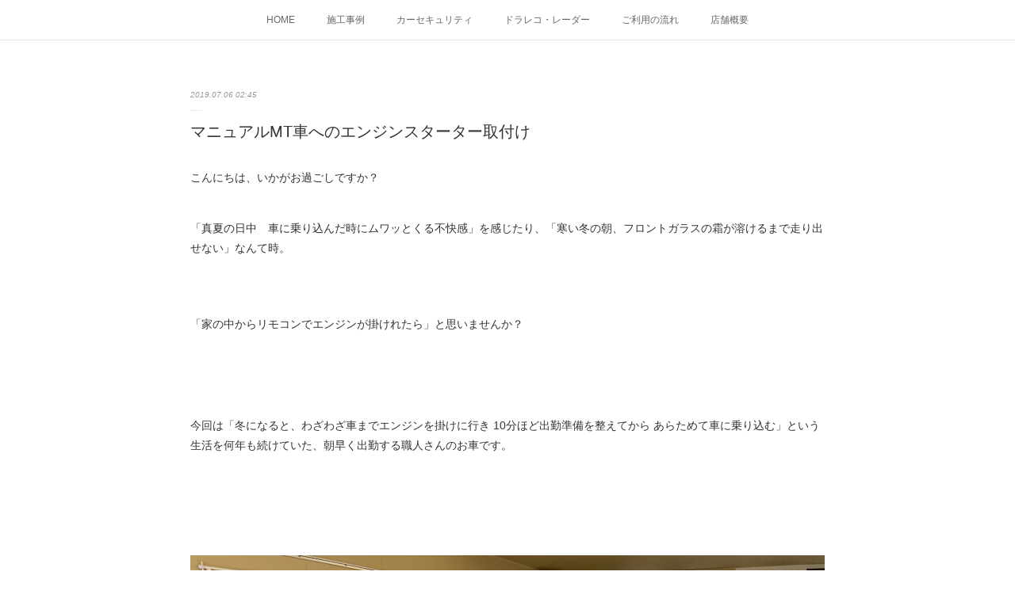

--- FILE ---
content_type: text/html; charset=utf-8
request_url: https://www.garage-flow.com/posts/6557655
body_size: 10819
content:
<!doctype html>

            <html lang="ja" data-reactroot=""><head><meta charSet="UTF-8"/><meta http-equiv="X-UA-Compatible" content="IE=edge"/><meta name="viewport" content="width=device-width,user-scalable=no,initial-scale=1.0,minimum-scale=1.0,maximum-scale=1.0"/><title data-react-helmet="true">マニュアルMT車へのエンジンスターター取付け | GARAGE FLOW</title><link data-react-helmet="true" rel="canonical" href="https://www.garage-flow.com/posts/6557655/"/><meta name="description" content="こんにちは、いかがお過ごしですか？ 「真夏の日中　車に乗り込んだ時にムワッとくる不快感」を感じたり、「寒い冬の朝、フロントガラスの霜が溶けるまで走り出せない」なんて時。「家の中からリモコンでエンジンが"/><meta property="fb:app_id" content="522776621188656"/><meta property="og:url" content="https://www.garage-flow.com/posts/6557655"/><meta property="og:type" content="article"/><meta property="og:title" content="マニュアルMT車へのエンジンスターター取付け"/><meta property="og:description" content="こんにちは、いかがお過ごしですか？ 「真夏の日中　車に乗り込んだ時にムワッとくる不快感」を感じたり、「寒い冬の朝、フロントガラスの霜が溶けるまで走り出せない」なんて時。「家の中からリモコンでエンジンが"/><meta property="og:image" content="https://cdn.amebaowndme.com/madrid-prd/madrid-web/images/sites/274480/e75da5376c4ee7970972a84195ee2c53_2a7b10c7e9511400129eb966ef81ffc1.jpg"/><meta property="og:site_name" content="GARAGE FLOW"/><meta property="og:locale" content="ja_JP"/><meta name="twitter:card" content="summary_large_image"/><meta name="twitter:site" content="@amebaownd"/><meta name="twitter:title" content="マニュアルMT車へのエンジンスターター取付け | GARAGE FLOW"/><meta name="twitter:description" content="こんにちは、いかがお過ごしですか？ 「真夏の日中　車に乗り込んだ時にムワッとくる不快感」を感じたり、「寒い冬の朝、フロントガラスの霜が溶けるまで走り出せない」なんて時。「家の中からリモコンでエンジンが"/><meta name="twitter:image" content="https://cdn.amebaowndme.com/madrid-prd/madrid-web/images/sites/274480/e75da5376c4ee7970972a84195ee2c53_2a7b10c7e9511400129eb966ef81ffc1.jpg"/><meta name="twitter:app:id:iphone" content="911640835"/><meta name="twitter:app:url:iphone" content="amebaownd://public/sites/274480/posts/6557655"/><meta name="twitter:app:id:googleplay" content="jp.co.cyberagent.madrid"/><meta name="twitter:app:url:googleplay" content="amebaownd://public/sites/274480/posts/6557655"/><meta name="twitter:app:country" content="US"/><link rel="amphtml" href="https://amp.amebaownd.com/posts/6557655"/><link rel="alternate" type="application/rss+xml" title="GARAGE FLOW" href="https://www.garage-flow.com/rss.xml"/><link rel="alternate" type="application/atom+xml" title="GARAGE FLOW" href="https://www.garage-flow.com/atom.xml"/><link rel="sitemap" type="application/xml" title="Sitemap" href="/sitemap.xml"/><link href="https://static.amebaowndme.com/madrid-frontend/css/user.min-a66be375c.css" rel="stylesheet" type="text/css"/><link href="https://static.amebaowndme.com/madrid-frontend/css/malia/index.min-a66be375c.css" rel="stylesheet" type="text/css"/><link rel="icon" href="https://static.amebaowndme.com/madrid-frontend/images/app/common/favicon.ico"/><style id="site-colors" charSet="UTF-8">.u-nav-clr {
  color: #666666;
}
.u-nav-bdr-clr {
  border-color: #666666;
}
.u-nav-bg-clr {
  background-color: #ffffff;
}
.u-nav-bg-bdr-clr {
  border-color: #ffffff;
}
.u-site-clr {
  color: #333333;
}
.u-base-bg-clr {
  background-color: #ffffff;
}
.u-btn-clr {
  color: #bbbbbb;
}
.u-btn-clr:hover,
.u-btn-clr--active {
  color: rgba(187,187,187, 0.7);
}
.u-btn-clr--disabled,
.u-btn-clr:disabled {
  color: rgba(187,187,187, 0.5);
}
.u-btn-bdr-clr {
  border-color: #cccccc;
}
.u-btn-bdr-clr:hover,
.u-btn-bdr-clr--active {
  border-color: rgba(204,204,204, 0.7);
}
.u-btn-bdr-clr--disabled,
.u-btn-bdr-clr:disabled {
  border-color: rgba(204,204,204, 0.5);
}
.u-btn-bg-clr {
  background-color: #cccccc;
}
.u-btn-bg-clr:hover,
.u-btn-bg-clr--active {
  background-color: rgba(204,204,204, 0.7);
}
.u-btn-bg-clr--disabled,
.u-btn-bg-clr:disabled {
  background-color: rgba(204,204,204, 0.5);
}
.u-txt-clr {
  color: #333333;
}
.u-txt-clr--lv1 {
  color: rgba(51,51,51, 0.7);
}
.u-txt-clr--lv2 {
  color: rgba(51,51,51, 0.5);
}
.u-txt-clr--lv3 {
  color: rgba(51,51,51, 0.3);
}
.u-txt-bg-clr {
  background-color: #eaeaea;
}
.u-lnk-clr,
.u-clr-area a {
  color: #72b1b3;
}
.u-lnk-clr:visited,
.u-clr-area a:visited {
  color: rgba(114,177,179, 0.7);
}
.u-lnk-clr:hover,
.u-clr-area a:hover {
  color: rgba(114,177,179, 0.5);
}
.u-ttl-blk-clr {
  color: #333333;
}
.u-ttl-blk-bdr-clr {
  border-color: #333333;
}
.u-ttl-blk-bdr-clr--lv1 {
  border-color: #d6d6d6;
}
.u-bdr-clr {
  border-color: #ebebeb;
}
.u-acnt-bdr-clr {
  border-color: #ffffff;
}
.u-acnt-bg-clr {
  background-color: #ffffff;
}
body {
  background-color: #ffffff;
}
blockquote {
  color: rgba(51,51,51, 0.7);
  border-left-color: #ebebeb;
};</style><style id="user-css" charSet="UTF-8">;</style><style media="screen and (max-width: 800px)" id="user-sp-css" charSet="UTF-8">;</style><script>
              (function(i,s,o,g,r,a,m){i['GoogleAnalyticsObject']=r;i[r]=i[r]||function(){
              (i[r].q=i[r].q||[]).push(arguments)},i[r].l=1*new Date();a=s.createElement(o),
              m=s.getElementsByTagName(o)[0];a.async=1;a.src=g;m.parentNode.insertBefore(a,m)
              })(window,document,'script','//www.google-analytics.com/analytics.js','ga');
            </script></head><body id="mdrd-a66be375c" class="u-txt-clr u-base-bg-clr theme-malia plan-premium hide-owndbar "><noscript><iframe src="//www.googletagmanager.com/ns.html?id=GTM-PXK9MM" height="0" width="0" style="display:none;visibility:hidden"></iframe></noscript><script>
            (function(w,d,s,l,i){w[l]=w[l]||[];w[l].push({'gtm.start':
            new Date().getTime(),event:'gtm.js'});var f=d.getElementsByTagName(s)[0],
            j=d.createElement(s),dl=l!='dataLayer'?'&l='+l:'';j.async=true;j.src=
            '//www.googletagmanager.com/gtm.js?id='+i+dl;f.parentNode.insertBefore(j,f);
            })(window,document, 'script', 'dataLayer', 'GTM-PXK9MM');
            </script><div id="content"><div class="page" data-reactroot=""><div class="page__outer"><div class="page__inner u-base-bg-clr"><div role="navigation" class="common-header__outer u-nav-bg-clr"><input type="checkbox" id="header-switch" class="common-header__switch"/><div class="common-header"><div class="common-header__inner js-nav-overflow-criterion"><ul class="common-header__nav common-header-nav"><li class="common-header-nav__item js-nav-item "><a target="" class="u-nav-clr" href="/">HOME</a></li><li class="common-header-nav__item js-nav-item "><a target="" class="u-nav-clr" href="/pages/920205/news">施工事例</a></li><li class="common-header-nav__item js-nav-item "><a target="" class="u-nav-clr" href="/pages/920203/menu">カーセキュリティ</a></li><li class="common-header-nav__item js-nav-item "><a target="" class="u-nav-clr" href="/pages/1877254/page_201804291155">ドラレコ・レーダー</a></li><li class="common-header-nav__item js-nav-item "><a target="" class="u-nav-clr" href="/pages/1324117/page_201710051636">ご利用の流れ</a></li><li class="common-header-nav__item js-nav-item "><a target="" class="u-nav-clr" href="/pages/1260495/page_201709101115">店舗概要</a></li></ul></div><label class="common-header__more u-nav-bdr-clr" for="header-switch"><span class="u-nav-bdr-clr"><span class="u-nav-bdr-clr"><span class="u-nav-bdr-clr"></span></span></span></label></div></div><div><div role="main" class="page__main-outer u-base-bg-clr"><div class="page__main page__main--blog-detail"><div class="section"><div class="page__main--blog-detail"><div class="blog-article-outer"><article class="blog-article"><div class="blog-article__inner"><div class="blog-article__header"><time class="blog-article__date u-txt-clr u-txt-clr--lv2 u-bdr-clr" dateTime="2019-07-06T02:45:48Z">2019.07.06 02:45</time></div><div class="blog-article__content"><div class="blog-article__title blog-title"><h1 class="blog-title__text u-txt-clr">マニュアルMT車へのエンジンスターター取付け</h1></div><div class="blog-article__body blog-body"><div class="blog-body__item"><div><div class="blog-body__text u-txt-clr u-clr-area" data-block-type="text"><p>こんにちは、いかがお過ごしですか？&nbsp;</p><p class=""><br></p><p>「真夏の日中　車に乗り込んだ時にムワッとくる不快感」を感じたり、「寒い冬の朝、フロントガラスの霜が溶けるまで走り出せない」なんて時。</p><p><br></p><p><br></p><p class="">「家の中からリモコンでエンジンが掛けれたら」と思いませんか？</p><p><br></p><p class=""><br></p><p><br></p><p>今回は「冬になると、わざわざ車までエンジンを掛けに行き 10分ほど出勤準備を整えてから あらためて車に乗り込む」という生活を何年も続けていた、朝早く出勤する職人さんのお車です。</p><p><br></p><p><br></p><p><br></p></div></div></div><div class="blog-body__item"><div><div class="img img__item--"><div><img alt=""/></div></div></div></div><div class="blog-body__item"><div><div class="blog-body__text u-txt-clr u-clr-area" data-block-type="text"><p class="">平成8年式 ホンダ ACTY HH3型（お客様の許可を頂いて掲載しています）<br></p><p><br></p><p><br></p><p class=""><br></p><p class=""><br></p></div></div></div><div class="blog-body__item"><div><div class="img img__item--"><div><img alt=""/></div></div></div></div><div class="blog-body__item"><div><div class="blog-body__text u-txt-clr u-clr-area" data-block-type="text"><p class="">エンジンスターターユニットは、CAR MATE(カーメイト)製 TE-W5100です。<br></p><p><br></p><p class=""><br></p><p><br></p><p class=""><br></p><p><br></p><p><br></p><p><br></p><p>今回、この車両にエンジンスターターを取付けるにあたり、３つの課題をクリアしました。</p><p><br></p><p><br></p><p>【① 適合情報なし】</p><p class="">メーカーの適合表に この車両の適合情報はなく、通常なら「この車にはエンジンスターターは取り付けできません」とお断りされる車両です。　当然、別売ハーネスの設定もありません。</p><p><br></p><p><br></p><p>【② タコメーターなし】</p><p>エンジンの始動状況を出力する信号線が存在しない車両です。</p><p class="">エンジンが掛かったことをユニットが検知できないと、いつまでもスターター（セルモーター）を回し続けてしまい、車両故障に至ります。</p><p><br></p><p class=""><br></p><p>【③ マニュアルミッション(MT)車】</p><p class="">MT車は、ギアを入れた状態でエンジンを始動させると、クルマが突然動き出して悲惨な事故を引き起こします。</p><p class=""><br></p><p>「ギアはニュートラルにして駐車するから大丈夫」「自己責任で使う」と言う話もよく聞きますが・・・</p><p class="">「たまたま駐車した場所が坂道で」「たまたま車の側に小さなお子さんがいて」「たまたま誤操作でエンジンを掛けてしまった」など、あり得ないことではないですよね？</p><p class=""><br></p><p class=""><br></p><p class=""><br></p></div></div></div><div class="blog-body__item"><div><div class="img img__item--"><div><img alt=""/></div></div></div></div><div class="blog-body__item"><div><div class="blog-body__text u-txt-clr u-clr-area" data-block-type="text"><p class="">中には、上のようなON/OFFスイッチを取り付けて「ギアがニュートラルの時だけ手動でONに切り替える」施工も見受けられますが、これも「たまたまスイッチを切り忘れてた」という事態が容易に想像できます。</p><p class=""><br></p><p class=""><br></p><p class=""><br></p><p class=""><br></p><p>それでは、下の動画をご覧ください。</p></div></div></div><div class="blog-body__item"><div><div class="movie u-clr-area"><div><iframe seamless="" style="height:100%;width:100%"></iframe></div></div></div></div><div class="blog-body__item"><div><div class="blog-body__text u-txt-clr u-clr-area" data-block-type="text"><p class=""><br></p><p class=""><br></p><p class="">「たまたま事故が起きない」と「事故を未然に防止する」では、意味が全然違います。</p><p class="">愛車を便利にしようとした結果、誰かを怪我させてしまったり・車が全焼したら本末転倒ですよね？<br></p><p class=""><br></p><p class=""><br></p><p class="">重大な事故には、少なからずいくつかの偶然が潜んでいます。</p><p><br></p><p><br></p><p>だから 今回のインストールは、ゴマカシ や マヤカシ ではない<b>「ホンモノの安全対策」</b>にこだわりました。</p></div></div></div></div></div><div class="blog-article__footer"><div class="bloginfo"><div class="bloginfo__category bloginfo-category"><ul class="bloginfo-category__list bloginfo-category-list"><li class="bloginfo-category-list__item"><a class="u-txt-clr u-txt-clr--lv2" href="/posts/categories/623445">カーセキュリティ<!-- -->(<!-- -->113<!-- -->)</a></li><li class="bloginfo-category-list__item"><a class="u-txt-clr u-txt-clr--lv2" href="/posts/categories/623430">カーナビ 他<!-- -->(<!-- -->53<!-- -->)</a></li></ul></div></div><div class="reblog-btn-outer"><div class="reblog-btn-body"><button class="reblog-btn"><span class="reblog-btn__inner"><span class="icon icon--reblog2"></span></span></button></div></div></div></div><div class="complementary-outer complementary-outer--slot2"><div class="complementary complementary--image "><div class="block-type--image"><div class="img img__item--center"><div><img alt=""/></div></div></div></div><div class="complementary complementary--text "><div class="block-type--text"><div style="position:relative" class="block__outer block__outer--base u-clr-area"><div style="position:relative" class="block"><div style="position:relative" class="block__inner"><div class="block-txt txt txt--s u-txt-clr"><p>当店は<b>『完全予約制』</b>です。 アポなし訪問や予約のない電話相談は対応できません。<br>施工には<b>相互の信頼関係が不可欠</b>です。 自己中心的な方は当店の利用をお控え下さい。</p><p style="text-align: center;"><br></p></div></div></div></div></div></div><div class="complementary complementary--relatedPosts "><div class="block-type--relatedPosts"></div></div><div class="complementary complementary--postPrevNext "><div class="block-type--postPrevNext"><div class="pager pager--type1"><ul class="pager__list"><li class="pager__item pager__item--prev pager__item--bg"><a class="pager__item-inner " style="background-image:url(https://cdn.amebaowndme.com/madrid-prd/madrid-web/images/sites/274480/2d93d4a338ddfe2bbbf43724562bf13f_876cf6e666e369db491741d16e295cd5.jpg?width=400)" href="/posts/6648653"><time class="pager__date " dateTime="2019-07-30T01:00:22Z">2019.07.30 01:00</time><div><span class="pager__description ">配線ルートの違い</span></div><span aria-hidden="true" class="pager__icon icon icon--disclosure-l4 "></span></a></li><li class="pager__item pager__item--next pager__item--bg"><a class="pager__item-inner " style="background-image:url(https://cdn.amebaowndme.com/madrid-prd/madrid-web/images/sites/274480/beec233aaf701e10b43c32769f758dc0_ba624b619317da0be876358658a0e35e.jpg?width=400)" href="/posts/6355424"><time class="pager__date " dateTime="2019-06-02T04:25:50Z">2019.06.02 04:25</time><div><span class="pager__description ">リレーアタック対策動画</span></div><span aria-hidden="true" class="pager__icon icon icon--disclosure-r4 "></span></a></li></ul></div></div></div></div><div class="blog-article__comment"><div class="comment-list js-comment-list" style="display:none"><div><p class="comment-count u-txt-clr u-txt-clr--lv2"><span>0</span>コメント</p><ul><li class="comment-list__item comment-item js-comment-form"><div class="comment-item__body"><form class="comment-item__form u-bdr-clr "><div class="comment-item__form-head"><textarea type="text" id="post-comment" maxLength="1100" placeholder="コメントする..." class="comment-item__input"></textarea></div><div class="comment-item__form-foot"><p class="comment-item__count-outer"><span class="comment-item__count ">1000</span> / 1000</p><button type="submit" disabled="" class="comment-item__submit">投稿</button></div></form></div></li></ul></div></div></div><div class="pswp" tabindex="-1" role="dialog" aria-hidden="true"><div class="pswp__bg"></div><div class="pswp__scroll-wrap"><div class="pswp__container"><div class="pswp__item"></div><div class="pswp__item"></div><div class="pswp__item"></div></div><div class="pswp__ui pswp__ui--hidden"><div class="pswp__top-bar"><div class="pswp__counter"></div><button class="pswp__button pswp__button--close" title="Close (Esc)"></button><button class="pswp__button pswp__button--share" title="Share"></button><button class="pswp__button pswp__button--fs" title="Toggle fullscreen"></button><button class="pswp__button pswp__button--zoom" title="Zoom in/out"></button><div class="pswp__preloader"><div class="pswp__preloader__icn"><div class="pswp__preloader__cut"><div class="pswp__preloader__donut"></div></div></div></div></div><div class="pswp__share-modal pswp__share-modal--hidden pswp__single-tap"><div class="pswp__share-tooltip"></div></div><div class="pswp__button pswp__button--close pswp__close"><span class="pswp__close__item pswp__close"></span><span class="pswp__close__item pswp__close"></span></div><div class="pswp__bottom-bar"><button class="pswp__button pswp__button--arrow--left js-lightbox-arrow" title="Previous (arrow left)"></button><button class="pswp__button pswp__button--arrow--right js-lightbox-arrow" title="Next (arrow right)"></button></div><div class=""><div class="pswp__caption"><div class="pswp__caption"></div><div class="pswp__caption__link"><a class="js-link"></a></div></div></div></div></div></div></article></div></div></div></div></div></div><footer role="contentinfo" class="page__footer footer" style="opacity:1 !important;visibility:visible !important;text-indent:0 !important;overflow:visible !important;position:static !important"><div class="footer__inner u-bdr-clr " style="opacity:1 !important;visibility:visible !important;text-indent:0 !important;overflow:visible !important;display:block !important;transform:none !important"><div class="footer__item u-bdr-clr" style="opacity:1 !important;visibility:visible !important;text-indent:0 !important;overflow:visible !important;display:block !important;transform:none !important"><p class="footer__copyright u-font"><small class="u-txt-clr u-txt-clr--lv2 u-font" style="color:rgba(51,51,51, 0.5) !important">Copyright 2017 GARAGE FLOW All Rights Reserved</small></p></div></div></footer></div></div><div class="toast"></div></div></div><script charSet="UTF-8">window.mdrdEnv="prd";</script><script charSet="UTF-8">window.INITIAL_STATE={"authenticate":{"authCheckCompleted":false,"isAuthorized":false},"blogPostReblogs":{},"category":{},"currentSite":{"fetching":false,"status":null,"site":{}},"shopCategory":{},"categories":{},"notifications":{},"page":{},"paginationTitle":{},"postArchives":{},"postComments":{"6557655":{"data":[],"pagination":{"total":0,"offset":0,"limit":0,"cursors":{"after":"","before":""}},"fetching":false},"submitting":false,"postStatus":null},"postDetail":{"postDetail-blogPostId:6557655":{"fetching":false,"loaded":true,"meta":{"code":200},"data":{"id":"6557655","userId":"393582","siteId":"274480","status":"publish","title":"マニュアルMT車へのエンジンスターター取付け","contents":[{"type":"text","format":"html","value":"\u003Cp\u003Eこんにちは、いかがお過ごしですか？&nbsp;\u003C\u002Fp\u003E\u003Cp class=\"\"\u003E\u003Cbr\u003E\u003C\u002Fp\u003E\u003Cp\u003E「真夏の日中　車に乗り込んだ時にムワッとくる不快感」を感じたり、「寒い冬の朝、フロントガラスの霜が溶けるまで走り出せない」なんて時。\u003C\u002Fp\u003E\u003Cp\u003E\u003Cbr\u003E\u003C\u002Fp\u003E\u003Cp\u003E\u003Cbr\u003E\u003C\u002Fp\u003E\u003Cp class=\"\"\u003E「家の中からリモコンでエンジンが掛けれたら」と思いませんか？\u003C\u002Fp\u003E\u003Cp\u003E\u003Cbr\u003E\u003C\u002Fp\u003E\u003Cp class=\"\"\u003E\u003Cbr\u003E\u003C\u002Fp\u003E\u003Cp\u003E\u003Cbr\u003E\u003C\u002Fp\u003E\u003Cp\u003E今回は「冬になると、わざわざ車までエンジンを掛けに行き 10分ほど出勤準備を整えてから あらためて車に乗り込む」という生活を何年も続けていた、朝早く出勤する職人さんのお車です。\u003C\u002Fp\u003E\u003Cp\u003E\u003Cbr\u003E\u003C\u002Fp\u003E\u003Cp\u003E\u003Cbr\u003E\u003C\u002Fp\u003E\u003Cp\u003E\u003Cbr\u003E\u003C\u002Fp\u003E"},{"type":"image","fit":true,"scale":1,"align":"","url":"https:\u002F\u002Fcdn.amebaowndme.com\u002Fmadrid-prd\u002Fmadrid-web\u002Fimages\u002Fsites\u002F274480\u002Fe75da5376c4ee7970972a84195ee2c53_2a7b10c7e9511400129eb966ef81ffc1.jpg","link":"","width":4032,"height":3024,"target":"_self","lightboxIndex":0},{"type":"text","format":"html","value":"\u003Cp class=\"\"\u003E平成8年式 ホンダ ACTY HH3型（お客様の許可を頂いて掲載しています）\u003Cbr\u003E\u003C\u002Fp\u003E\u003Cp\u003E\u003Cbr\u003E\u003C\u002Fp\u003E\u003Cp\u003E\u003Cbr\u003E\u003C\u002Fp\u003E\u003Cp class=\"\"\u003E\u003Cbr\u003E\u003C\u002Fp\u003E\u003Cp class=\"\"\u003E\u003Cbr\u003E\u003C\u002Fp\u003E"},{"type":"image","fit":true,"scale":1,"align":"","url":"https:\u002F\u002Fcdn.amebaowndme.com\u002Fmadrid-prd\u002Fmadrid-web\u002Fimages\u002Fsites\u002F274480\u002F6b7993ac6b4aa065ef84802b11c38db2_6e688c7bd20588aa942d913f2e9deac5.jpg","link":"","width":4032,"height":3024,"target":"_self","lightboxIndex":1},{"type":"text","format":"html","value":"\u003Cp class=\"\"\u003Eエンジンスターターユニットは、CAR MATE(カーメイト)製 TE-W5100です。\u003Cbr\u003E\u003C\u002Fp\u003E\u003Cp\u003E\u003Cbr\u003E\u003C\u002Fp\u003E\u003Cp class=\"\"\u003E\u003Cbr\u003E\u003C\u002Fp\u003E\u003Cp\u003E\u003Cbr\u003E\u003C\u002Fp\u003E\u003Cp class=\"\"\u003E\u003Cbr\u003E\u003C\u002Fp\u003E\u003Cp\u003E\u003Cbr\u003E\u003C\u002Fp\u003E\u003Cp\u003E\u003Cbr\u003E\u003C\u002Fp\u003E\u003Cp\u003E\u003Cbr\u003E\u003C\u002Fp\u003E\u003Cp\u003E今回、この車両にエンジンスターターを取付けるにあたり、３つの課題をクリアしました。\u003C\u002Fp\u003E\u003Cp\u003E\u003Cbr\u003E\u003C\u002Fp\u003E\u003Cp\u003E\u003Cbr\u003E\u003C\u002Fp\u003E\u003Cp\u003E【① 適合情報なし】\u003C\u002Fp\u003E\u003Cp class=\"\"\u003Eメーカーの適合表に この車両の適合情報はなく、通常なら「この車にはエンジンスターターは取り付けできません」とお断りされる車両です。　当然、別売ハーネスの設定もありません。\u003C\u002Fp\u003E\u003Cp\u003E\u003Cbr\u003E\u003C\u002Fp\u003E\u003Cp\u003E\u003Cbr\u003E\u003C\u002Fp\u003E\u003Cp\u003E【② タコメーターなし】\u003C\u002Fp\u003E\u003Cp\u003Eエンジンの始動状況を出力する信号線が存在しない車両です。\u003C\u002Fp\u003E\u003Cp class=\"\"\u003Eエンジンが掛かったことをユニットが検知できないと、いつまでもスターター（セルモーター）を回し続けてしまい、車両故障に至ります。\u003C\u002Fp\u003E\u003Cp\u003E\u003Cbr\u003E\u003C\u002Fp\u003E\u003Cp class=\"\"\u003E\u003Cbr\u003E\u003C\u002Fp\u003E\u003Cp\u003E【③ マニュアルミッション(MT)車】\u003C\u002Fp\u003E\u003Cp class=\"\"\u003EMT車は、ギアを入れた状態でエンジンを始動させると、クルマが突然動き出して悲惨な事故を引き起こします。\u003C\u002Fp\u003E\u003Cp class=\"\"\u003E\u003Cbr\u003E\u003C\u002Fp\u003E\u003Cp\u003E「ギアはニュートラルにして駐車するから大丈夫」「自己責任で使う」と言う話もよく聞きますが・・・\u003C\u002Fp\u003E\u003Cp class=\"\"\u003E「たまたま駐車した場所が坂道で」「たまたま車の側に小さなお子さんがいて」「たまたま誤操作でエンジンを掛けてしまった」など、あり得ないことではないですよね？\u003C\u002Fp\u003E\u003Cp class=\"\"\u003E\u003Cbr\u003E\u003C\u002Fp\u003E\u003Cp class=\"\"\u003E\u003Cbr\u003E\u003C\u002Fp\u003E\u003Cp class=\"\"\u003E\u003Cbr\u003E\u003C\u002Fp\u003E"},{"type":"image","fit":true,"scale":1,"align":"","url":"https:\u002F\u002Fcdn.amebaowndme.com\u002Fmadrid-prd\u002Fmadrid-web\u002Fimages\u002Fsites\u002F274480\u002Fc31b9a4600ce71595011d592e9aa8ef2_0db3e39c78821a47bab74df0e13e1a8c.jpg","link":"","width":2871,"height":2170,"target":"_self","lightboxIndex":2},{"type":"text","format":"html","value":"\u003Cp class=\"\"\u003E中には、上のようなON\u002FOFFスイッチを取り付けて「ギアがニュートラルの時だけ手動でONに切り替える」施工も見受けられますが、これも「たまたまスイッチを切り忘れてた」という事態が容易に想像できます。\u003C\u002Fp\u003E\u003Cp class=\"\"\u003E\u003Cbr\u003E\u003C\u002Fp\u003E\u003Cp class=\"\"\u003E\u003Cbr\u003E\u003C\u002Fp\u003E\u003Cp class=\"\"\u003E\u003Cbr\u003E\u003C\u002Fp\u003E\u003Cp class=\"\"\u003E\u003Cbr\u003E\u003C\u002Fp\u003E\u003Cp\u003Eそれでは、下の動画をご覧ください。\u003C\u002Fp\u003E"},{"type":"video","provider":"","url":"https:\u002F\u002Fyoutu.be\u002FWSKKw5My4Zs","json":{"thumbnail":"https:\u002F\u002Fi.ytimg.com\u002Fvi\u002FWSKKw5My4Zs\u002Fhqdefault.jpg","provider":"YouTube","url":"https:\u002F\u002Fyoutu.be\u002FWSKKw5My4Zs","title":"【MT車】エンジンスターター（エンスタ）取り付け","description":""},"html":"\u003Ciframe width=\"500\" height=\"281\" src=\"https:\u002F\u002Fwww.youtube.com\u002Fembed\u002FWSKKw5My4Zs?autohide=1&feature=oembed&showinfo=0\" frameborder=\"0\" allowfullscreen\u003E\u003C\u002Fiframe\u003E"},{"type":"text","format":"html","value":"\u003Cp class=\"\"\u003E\u003Cbr\u003E\u003C\u002Fp\u003E\u003Cp class=\"\"\u003E\u003Cbr\u003E\u003C\u002Fp\u003E\u003Cp class=\"\"\u003E「たまたま事故が起きない」と「事故を未然に\b防止する」では、意味が全然違います。\u003C\u002Fp\u003E\u003Cp class=\"\"\u003E愛車を便利にしようとした結果、誰かを怪我させてしまったり・車が全焼したら本末転倒ですよね？\u003Cbr\u003E\u003C\u002Fp\u003E\u003Cp class=\"\"\u003E\u003Cbr\u003E\u003C\u002Fp\u003E\u003Cp class=\"\"\u003E\u003Cbr\u003E\u003C\u002Fp\u003E\u003Cp class=\"\"\u003E重大な事故には、少なからずいくつかの偶然が潜んでいます。\u003C\u002Fp\u003E\u003Cp\u003E\u003Cbr\u003E\u003C\u002Fp\u003E\u003Cp\u003E\u003Cbr\u003E\u003C\u002Fp\u003E\u003Cp\u003Eだから 今回のインストールは、ゴマカシ や マヤカシ ではない\u003Cb\u003E「ホンモノの安全対策」\u003C\u002Fb\u003Eにこだわりました。\u003C\u002Fp\u003E"}],"urlPath":"","publishedUrl":"https:\u002F\u002Fwww.garage-flow.com\u002Fposts\u002F6557655","ogpDescription":"","ogpImageUrl":"","contentFiltered":"","viewCount":0,"commentCount":0,"reblogCount":0,"prevBlogPost":{"id":"6648653","title":"配線ルートの違い","summary":"今回は当店のインストール術を、ちょっとだけご紹介。丁寧なプロショップ と そうじゃないショップの施工。随所に違いはありますが、その中の一つに「配線ルートの違い」があります。たとえば、下の写真のように　こちらから 向こう側へ配線を通す場合。","imageUrl":"https:\u002F\u002Fcdn.amebaowndme.com\u002Fmadrid-prd\u002Fmadrid-web\u002Fimages\u002Fsites\u002F274480\u002F2d93d4a338ddfe2bbbf43724562bf13f_876cf6e666e369db491741d16e295cd5.jpg","publishedAt":"2019-07-30T01:00:22Z"},"nextBlogPost":{"id":"6355424","title":"リレーアタック対策動画","summary":"こんにちは、いかがお過ごしですか？以前ご紹介した リレーアタックイモビライザー、おかげさまでお客様から大変喜ばれています。","imageUrl":"https:\u002F\u002Fcdn.amebaowndme.com\u002Fmadrid-prd\u002Fmadrid-web\u002Fimages\u002Fsites\u002F274480\u002Fbeec233aaf701e10b43c32769f758dc0_ba624b619317da0be876358658a0e35e.jpg","publishedAt":"2019-06-02T04:25:50Z"},"rebloggedPost":false,"blogCategories":[{"id":"623445","siteId":"274480","label":"カーセキュリティ","publishedCount":113,"createdAt":"2017-05-17T08:56:50Z","updatedAt":"2026-01-04T02:23:44Z"},{"id":"623430","siteId":"274480","label":"カーナビ 他","publishedCount":53,"createdAt":"2017-05-17T08:48:02Z","updatedAt":"2026-01-04T02:23:44Z"}],"user":{"id":"393582","nickname":"garage flow","description":"","official":false,"photoUrl":"https:\u002F\u002Fprofile-api.ameba.jp\u002Fv2\u002Fas\u002F5d17b6ee56b1e277d326d3ede9e4ee08a7665516\u002FprofileImage?cat=300","followingCount":0,"createdAt":"2017-03-28T07:45:30Z","updatedAt":"2026-01-18T14:46:24Z"},"updateUser":{"id":"393582","nickname":"garage flow","description":"","official":false,"photoUrl":"https:\u002F\u002Fprofile-api.ameba.jp\u002Fv2\u002Fas\u002F5d17b6ee56b1e277d326d3ede9e4ee08a7665516\u002FprofileImage?cat=300","followingCount":0,"createdAt":"2017-03-28T07:45:30Z","updatedAt":"2026-01-18T14:46:24Z"},"comments":{"pagination":{"total":0,"offset":0,"limit":0,"cursors":{"after":"","before":""}},"data":[]},"publishedAt":"2019-07-06T02:45:48Z","createdAt":"2019-07-06T02:45:48Z","updatedAt":"2023-08-13T13:26:46Z","version":10}}},"postList":{},"shopList":{},"shopItemDetail":{},"pureAd":{},"keywordSearch":{},"proxyFrame":{"loaded":false},"relatedPostList":{},"route":{"route":{"path":"\u002Fposts\u002F:blog_post_id","component":function Connect(props, context) {
        _classCallCheck(this, Connect);

        var _this = _possibleConstructorReturn(this, _Component.call(this, props, context));

        _this.version = version;
        _this.store = props.store || context.store;

        (0, _invariant2["default"])(_this.store, 'Could not find "store" in either the context or ' + ('props of "' + connectDisplayName + '". ') + 'Either wrap the root component in a <Provider>, ' + ('or explicitly pass "store" as a prop to "' + connectDisplayName + '".'));

        var storeState = _this.store.getState();
        _this.state = { storeState: storeState };
        _this.clearCache();
        return _this;
      },"route":{"id":"0","type":"blog_post_detail","idForType":"0","title":"","urlPath":"\u002Fposts\u002F:blog_post_id","isHomePage":false}},"params":{"blog_post_id":"6557655"},"location":{"pathname":"\u002Fposts\u002F6557655","search":"","hash":"","action":"POP","key":"cdlwyf","query":{}}},"siteConfig":{"tagline":"カーセキュリティ専門店","title":"GARAGE FLOW","copyright":"Copyright 2017 GARAGE FLOW All Rights Reserved","iconUrl":"https:\u002F\u002Fstatic.amebaowndme.com\u002Fmadrid-static\u002Fplaceholder\u002Fsite-icons\u002Fg.png","logoUrl":"https:\u002F\u002Fcdn.amebaowndme.com\u002Fmadrid-prd\u002Fmadrid-web\u002Fimages\u002Fsites\u002F274480\u002Fb0badc284d6bc7ebe028a850479dd9dc_87a9cc481fa04ee1dd017b192afeb833.jpg","coverImageUrl":"https:\u002F\u002Fcdn.amebaowndme.com\u002Fmadrid-prd\u002Fmadrid-web\u002Fimages\u002Fsites\u002F274480\u002F81cb0a1c7584318144a5f62c1e4422f4_0116f196de08c0234b97459c396d5ef0.jpg","homePageId":"920202","siteId":"274480","siteCategoryIds":[147,286,299],"themeId":"5","theme":"malia","shopId":"","openedShop":false,"shop":{"law":{"userType":"","corporateName":"","firstName":"","lastName":"","zipCode":"","prefecture":"","address":"","telNo":"","aboutContact":"","aboutPrice":"","aboutPay":"","aboutService":"","aboutReturn":""},"privacyPolicy":{"operator":"","contact":"","collectAndUse":"","restrictionToThirdParties":"","supervision":"","disclosure":"","cookie":""}},"user":{"id":"393582","nickname":"garage flow","photoUrl":"","createdAt":"2017-03-28T07:45:30Z","updatedAt":"2026-01-18T14:46:24Z"},"commentApproval":"reject","plan":{"id":"6","name":"premium-annual","ownd_header":true,"powered_by":true,"pure_ads":true},"verifiedType":"general","navigations":[{"title":"HOME","urlPath":".\u002F","target":"_self","pageId":"920202"},{"title":"施工事例","urlPath":".\u002Fpages\u002F920205\u002Fnews","target":"_self","pageId":"920205"},{"title":"カーセキュリティ","urlPath":".\u002Fpages\u002F920203\u002Fmenu","target":"_self","pageId":"920203"},{"title":"ドラレコ・レーダー","urlPath":".\u002Fpages\u002F1877254\u002Fpage_201804291155","target":"_self","pageId":"1877254"},{"title":"ご利用の流れ","urlPath":".\u002Fpages\u002F1324117\u002Fpage_201710051636","target":"_self","pageId":"1324117"},{"title":"店舗概要","urlPath":".\u002Fpages\u002F1260495\u002Fpage_201709101115","target":"_self","pageId":"1260495"}],"routings":[{"id":"0","type":"blog","idForType":"0","title":"","urlPath":"\u002Fposts\u002Fpage\u002F:page_num","isHomePage":false},{"id":"0","type":"blog_post_archive","idForType":"0","title":"","urlPath":"\u002Fposts\u002Farchives\u002F:yyyy\u002F:mm","isHomePage":false},{"id":"0","type":"blog_post_archive","idForType":"0","title":"","urlPath":"\u002Fposts\u002Farchives\u002F:yyyy\u002F:mm\u002Fpage\u002F:page_num","isHomePage":false},{"id":"0","type":"blog_post_category","idForType":"0","title":"","urlPath":"\u002Fposts\u002Fcategories\u002F:category_id","isHomePage":false},{"id":"0","type":"blog_post_category","idForType":"0","title":"","urlPath":"\u002Fposts\u002Fcategories\u002F:category_id\u002Fpage\u002F:page_num","isHomePage":false},{"id":"0","type":"author","idForType":"0","title":"","urlPath":"\u002Fauthors\u002F:user_id","isHomePage":false},{"id":"0","type":"author","idForType":"0","title":"","urlPath":"\u002Fauthors\u002F:user_id\u002Fpage\u002F:page_num","isHomePage":false},{"id":"0","type":"blog_post_category","idForType":"0","title":"","urlPath":"\u002Fposts\u002Fcategory\u002F:category_id","isHomePage":false},{"id":"0","type":"blog_post_category","idForType":"0","title":"","urlPath":"\u002Fposts\u002Fcategory\u002F:category_id\u002Fpage\u002F:page_num","isHomePage":false},{"id":"0","type":"blog_post_detail","idForType":"0","title":"","urlPath":"\u002Fposts\u002F:blog_post_id","isHomePage":false},{"id":"0","type":"keywordSearch","idForType":"0","title":"","urlPath":"\u002Fsearch\u002Fq\u002F:query","isHomePage":false},{"id":"0","type":"keywordSearch","idForType":"0","title":"","urlPath":"\u002Fsearch\u002Fq\u002F:query\u002Fpage\u002F:page_num","isHomePage":false},{"id":"1877254","type":"static","idForType":"0","title":"ドラレコ・レーダー","urlPath":"\u002Fpages\u002F1877254\u002F","isHomePage":false},{"id":"1877254","type":"static","idForType":"0","title":"ドラレコ・レーダー","urlPath":"\u002Fpages\u002F1877254\u002F:url_path","isHomePage":false},{"id":"1324117","type":"static","idForType":"0","title":"ご利用の流れ","urlPath":"\u002Fpages\u002F1324117\u002F","isHomePage":false},{"id":"1324117","type":"static","idForType":"0","title":"ご利用の流れ","urlPath":"\u002Fpages\u002F1324117\u002F:url_path","isHomePage":false},{"id":"1260495","type":"static","idForType":"0","title":"店舗概要","urlPath":"\u002Fpages\u002F1260495\u002F","isHomePage":false},{"id":"1260495","type":"static","idForType":"0","title":"店舗概要","urlPath":"\u002Fpages\u002F1260495\u002F:url_path","isHomePage":false},{"id":"1115736","type":"static","idForType":"0","title":"CONCEPT","urlPath":"\u002Fpages\u002F1115736\u002F","isHomePage":false},{"id":"1115736","type":"static","idForType":"0","title":"CONCEPT","urlPath":"\u002Fpages\u002F1115736\u002F:url_path","isHomePage":false},{"id":"1018832","type":"static","idForType":"0","title":"お問合せ","urlPath":"\u002Fpages\u002F1018832\u002F","isHomePage":false},{"id":"1018832","type":"static","idForType":"0","title":"お問合せ","urlPath":"\u002Fpages\u002F1018832\u002F:url_path","isHomePage":false},{"id":"920205","type":"blog","idForType":"0","title":"施工事例","urlPath":"\u002Fpages\u002F920205\u002F","isHomePage":false},{"id":"920205","type":"blog","idForType":"0","title":"施工事例","urlPath":"\u002Fpages\u002F920205\u002F:url_path","isHomePage":false},{"id":"920204","type":"static","idForType":"0","title":"GALLERY","urlPath":"\u002Fpages\u002F920204\u002F","isHomePage":false},{"id":"920204","type":"static","idForType":"0","title":"GALLERY","urlPath":"\u002Fpages\u002F920204\u002F:url_path","isHomePage":false},{"id":"920203","type":"static","idForType":"0","title":"カーセキュリティ","urlPath":"\u002Fpages\u002F920203\u002F","isHomePage":false},{"id":"920203","type":"static","idForType":"0","title":"カーセキュリティ","urlPath":"\u002Fpages\u002F920203\u002F:url_path","isHomePage":false},{"id":"920202","type":"static","idForType":"0","title":"HOME","urlPath":"\u002Fpages\u002F920202\u002F","isHomePage":true},{"id":"920202","type":"static","idForType":"0","title":"HOME","urlPath":"\u002Fpages\u002F920202\u002F:url_path","isHomePage":true},{"id":"920201","type":"blog","idForType":"0","title":"WORKS","urlPath":"\u002Fpages\u002F920201\u002F","isHomePage":false},{"id":"920201","type":"blog","idForType":"0","title":"WORKS","urlPath":"\u002Fpages\u002F920201\u002F:url_path","isHomePage":false},{"id":"920202","type":"static","idForType":"0","title":"HOME","urlPath":"\u002F","isHomePage":true}],"siteColors":{"navigationBackground":"#ffffff","navigationText":"#666666","siteTitleText":"#333333","background":"#ffffff","buttonBackground":"#cccccc","buttonText":"#bbbbbb","text":"#333333","link":"#72b1b3","titleBlock":"#333333","border":"#ebebeb","accent":"#ffffff"},"wovnioAttribute":"","useAuthorBlock":false,"twitterHashtags":"","createdAt":"2017-03-28T07:46:00Z","seoTitle":"カーセキュリティ　GARAGE FLOW(ガレージフロー)","isPreview":false,"siteCategory":[{"id":"147","label":"お店"},{"id":"286","label":"ショッピング"},{"id":"299","label":"自転車・自動車・バイク"}],"previewPost":null,"previewShopItem":null,"hasAmebaIdConnection":false,"serverTime":"2026-01-22T20:27:24Z","complementaries":{"1":{"contents":{"layout":{"rows":[{"columns":[{"blocks":[]}]}]}},"created_at":"2017-06-02T05:14:39Z","updated_at":"2025-06-10T03:39:02Z"},"2":{"contents":{"layout":{"rows":[{"columns":[{"blocks":[{"type":"image","fit":true,"scale":1,"align":"center","url":"https:\u002F\u002Fcdn.amebaowndme.com\u002Fmadrid-prd\u002Fmadrid-web\u002Fimages\u002Fsites\u002F274480\u002F533958b2c8281480bd5b9ca37145faf3_19814d274226468b9d3693792c864bed.jpg","link":"https:\u002F\u002Fws.formzu.net\u002Ffgen\u002FS24037975\u002F","width":1134,"height":425,"target":"_self","lightboxIndex":3},{"type":"text","format":"html","value":"\u003Cp\u003E当店は\u003Cb\u003E『完全予約制』\u003C\u002Fb\u003Eです。 アポなし訪問や予約のない電話相談は対応できません。\u003Cbr\u003E施工には\u003Cb\u003E相互の信頼関係が不可欠\u003C\u002Fb\u003Eです。 自己中心的な方は当店の利用をお控え下さい。\u003C\u002Fp\u003E\u003Cp style=\"text-align: center;\"\u003E\u003Cbr\u003E\u003C\u002Fp\u003E"},{"type":"relatedPosts","layoutType":"listm","showHeading":true,"heading":"関連記事","limit":3},{"type":"postPrevNext","showImage":true}]}]}]}},"created_at":"2017-03-28T07:46:00Z","updated_at":"2025-06-10T03:39:02Z"},"3":{"contents":{"layout":{"rows":[{"columns":[{"blocks":[]}]}]}},"created_at":"2017-06-02T05:14:39Z","updated_at":"2025-06-10T03:39:02Z"},"4":{"contents":{"layout":{"rows":[{"columns":[{"blocks":[]}]}]}},"created_at":"2017-06-02T05:14:39Z","updated_at":"2025-06-10T03:39:02Z"},"11":{"contents":{"layout":{"rows":[{"columns":[{"blocks":[]}]}]}},"created_at":"2017-03-28T07:46:00Z","updated_at":"2019-05-29T09:05:12Z"}},"siteColorsCss":".u-nav-clr {\n  color: #666666;\n}\n.u-nav-bdr-clr {\n  border-color: #666666;\n}\n.u-nav-bg-clr {\n  background-color: #ffffff;\n}\n.u-nav-bg-bdr-clr {\n  border-color: #ffffff;\n}\n.u-site-clr {\n  color: #333333;\n}\n.u-base-bg-clr {\n  background-color: #ffffff;\n}\n.u-btn-clr {\n  color: #bbbbbb;\n}\n.u-btn-clr:hover,\n.u-btn-clr--active {\n  color: rgba(187,187,187, 0.7);\n}\n.u-btn-clr--disabled,\n.u-btn-clr:disabled {\n  color: rgba(187,187,187, 0.5);\n}\n.u-btn-bdr-clr {\n  border-color: #cccccc;\n}\n.u-btn-bdr-clr:hover,\n.u-btn-bdr-clr--active {\n  border-color: rgba(204,204,204, 0.7);\n}\n.u-btn-bdr-clr--disabled,\n.u-btn-bdr-clr:disabled {\n  border-color: rgba(204,204,204, 0.5);\n}\n.u-btn-bg-clr {\n  background-color: #cccccc;\n}\n.u-btn-bg-clr:hover,\n.u-btn-bg-clr--active {\n  background-color: rgba(204,204,204, 0.7);\n}\n.u-btn-bg-clr--disabled,\n.u-btn-bg-clr:disabled {\n  background-color: rgba(204,204,204, 0.5);\n}\n.u-txt-clr {\n  color: #333333;\n}\n.u-txt-clr--lv1 {\n  color: rgba(51,51,51, 0.7);\n}\n.u-txt-clr--lv2 {\n  color: rgba(51,51,51, 0.5);\n}\n.u-txt-clr--lv3 {\n  color: rgba(51,51,51, 0.3);\n}\n.u-txt-bg-clr {\n  background-color: #eaeaea;\n}\n.u-lnk-clr,\n.u-clr-area a {\n  color: #72b1b3;\n}\n.u-lnk-clr:visited,\n.u-clr-area a:visited {\n  color: rgba(114,177,179, 0.7);\n}\n.u-lnk-clr:hover,\n.u-clr-area a:hover {\n  color: rgba(114,177,179, 0.5);\n}\n.u-ttl-blk-clr {\n  color: #333333;\n}\n.u-ttl-blk-bdr-clr {\n  border-color: #333333;\n}\n.u-ttl-blk-bdr-clr--lv1 {\n  border-color: #d6d6d6;\n}\n.u-bdr-clr {\n  border-color: #ebebeb;\n}\n.u-acnt-bdr-clr {\n  border-color: #ffffff;\n}\n.u-acnt-bg-clr {\n  background-color: #ffffff;\n}\nbody {\n  background-color: #ffffff;\n}\nblockquote {\n  color: rgba(51,51,51, 0.7);\n  border-left-color: #ebebeb;\n}","siteFont":{"id":"9","name":"Lato"},"siteCss":"","siteSpCss":"","meta":{"Title":"マニュアルMT車へのエンジンスターター取付け | カーセキュリティ　GARAGE FLOW(ガレージフロー)","Description":"こんにちは、いかがお過ごしですか？ 「真夏の日中　車に乗り込んだ時にムワッとくる不快感」を感じたり、「寒い冬の朝、フロントガラスの霜が溶けるまで走り出せない」なんて時。「家の中からリモコンでエンジンが","Keywords":"","Noindex":false,"Nofollow":false,"CanonicalUrl":"https:\u002F\u002Fwww.garage-flow.com\u002Fposts\u002F6557655","AmpHtml":"https:\u002F\u002Famp.amebaownd.com\u002Fposts\u002F6557655","DisabledFragment":false,"OgMeta":{"Type":"article","Title":"マニュアルMT車へのエンジンスターター取付け","Description":"こんにちは、いかがお過ごしですか？ 「真夏の日中　車に乗り込んだ時にムワッとくる不快感」を感じたり、「寒い冬の朝、フロントガラスの霜が溶けるまで走り出せない」なんて時。「家の中からリモコンでエンジンが","Image":"https:\u002F\u002Fcdn.amebaowndme.com\u002Fmadrid-prd\u002Fmadrid-web\u002Fimages\u002Fsites\u002F274480\u002Fe75da5376c4ee7970972a84195ee2c53_2a7b10c7e9511400129eb966ef81ffc1.jpg","SiteName":"GARAGE FLOW","Locale":"ja_JP"},"DeepLinkMeta":{"Ios":{"Url":"amebaownd:\u002F\u002Fpublic\u002Fsites\u002F274480\u002Fposts\u002F6557655","AppStoreId":"911640835","AppName":"Ameba Ownd"},"Android":{"Url":"amebaownd:\u002F\u002Fpublic\u002Fsites\u002F274480\u002Fposts\u002F6557655","AppName":"Ameba Ownd","Package":"jp.co.cyberagent.madrid"},"WebUrl":"https:\u002F\u002Fwww.garage-flow.com\u002Fposts\u002F6557655"},"TwitterCard":{"Type":"summary_large_image","Site":"@amebaownd","Creator":"","Title":"マニュアルMT車へのエンジンスターター取付け | GARAGE FLOW","Description":"こんにちは、いかがお過ごしですか？ 「真夏の日中　車に乗り込んだ時にムワッとくる不快感」を感じたり、「寒い冬の朝、フロントガラスの霜が溶けるまで走り出せない」なんて時。「家の中からリモコンでエンジンが","Image":"https:\u002F\u002Fcdn.amebaowndme.com\u002Fmadrid-prd\u002Fmadrid-web\u002Fimages\u002Fsites\u002F274480\u002Fe75da5376c4ee7970972a84195ee2c53_2a7b10c7e9511400129eb966ef81ffc1.jpg"},"TwitterAppCard":{"CountryCode":"US","IPhoneAppId":"911640835","AndroidAppPackageName":"jp.co.cyberagent.madrid","CustomUrl":"amebaownd:\u002F\u002Fpublic\u002Fsites\u002F274480\u002Fposts\u002F6557655"},"SiteName":"GARAGE FLOW","ImageUrl":"https:\u002F\u002Fcdn.amebaowndme.com\u002Fmadrid-prd\u002Fmadrid-web\u002Fimages\u002Fsites\u002F274480\u002Fe75da5376c4ee7970972a84195ee2c53_2a7b10c7e9511400129eb966ef81ffc1.jpg","FacebookAppId":"522776621188656","InstantArticleId":"","FaviconUrl":"","AppleTouchIconUrl":"","RssItems":[{"title":"GARAGE FLOW","url":"https:\u002F\u002Fwww.garage-flow.com\u002Frss.xml"}],"AtomItems":[{"title":"GARAGE FLOW","url":"https:\u002F\u002Fwww.garage-flow.com\u002Fatom.xml"}]},"googleConfig":{"TrackingCode":"UA-100355285-1","SiteVerificationCode":""},"lanceTrackingUrl":"","FRM_ID_SIGNUP":"c.ownd-sites_r.ownd-sites_274480","landingPageParams":{"domain":"www.garage-flow.com","protocol":"https","urlPath":"\u002Fposts\u002F6557655"}},"siteFollow":{},"siteServiceTokens":{},"snsFeed":{},"toastMessages":{"messages":[]},"user":{"loaded":false,"me":{}},"userSites":{"fetching":null,"sites":[]},"userSiteCategories":{}};</script><script src="https://static.amebaowndme.com/madrid-metro/js/malia-c961039a0e890b88fbda.js" charSet="UTF-8"></script><style charSet="UTF-8">    @font-face {
      font-family: 'Lato';
      src: url('https://static.amebaowndme.com/madrid-frontend/fonts/userfont/Lato.woff2');
    }
    .u-font {
      font-family: "Lato", "ヒラギノ角ゴ ProN W3", "Hiragino Kaku Gothic ProN", sans-serif;
    }  </style></body></html>